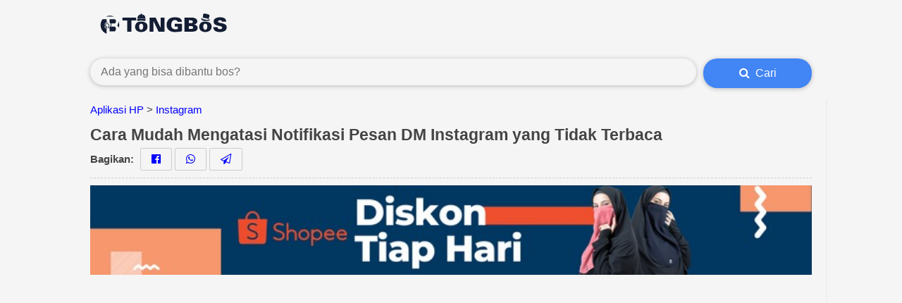

--- FILE ---
content_type: text/html; charset=utf-8
request_url: https://www.google.com/recaptcha/api2/aframe
body_size: 267
content:
<!DOCTYPE HTML><html><head><meta http-equiv="content-type" content="text/html; charset=UTF-8"></head><body><script nonce="rLQ7L9vOQw4nvu7Dn-TDtw">/** Anti-fraud and anti-abuse applications only. See google.com/recaptcha */ try{var clients={'sodar':'https://pagead2.googlesyndication.com/pagead/sodar?'};window.addEventListener("message",function(a){try{if(a.source===window.parent){var b=JSON.parse(a.data);var c=clients[b['id']];if(c){var d=document.createElement('img');d.src=c+b['params']+'&rc='+(localStorage.getItem("rc::a")?sessionStorage.getItem("rc::b"):"");window.document.body.appendChild(d);sessionStorage.setItem("rc::e",parseInt(sessionStorage.getItem("rc::e")||0)+1);localStorage.setItem("rc::h",'1768695314854');}}}catch(b){}});window.parent.postMessage("_grecaptcha_ready", "*");}catch(b){}</script></body></html>

--- FILE ---
content_type: text/css
request_url: https://tongbos.com/wp-content/themes/tonbgos_wp/grid/3grid.css
body_size: -74
content:
/*  GRID OF THREE   ============================================================================= */

	
.grid_3_of_3 {
	width: 100%; 
}

.grid_2_of_3 {
	width: 66.13%; 
}

.grid_1_of_3 {
	width: 32.26%; 
}


/*  GO FULL WIDTH AT LESS THAN 480 PIXELS */

@media only screen and (max-width: 0px) {
	.grid_3_of_3 {
		width: 100%; 
	}
	.grid_2_of_3 {
		width: 100%; 
	}
	.grid_1_of_3 {
		width: 100%;
	}
}
